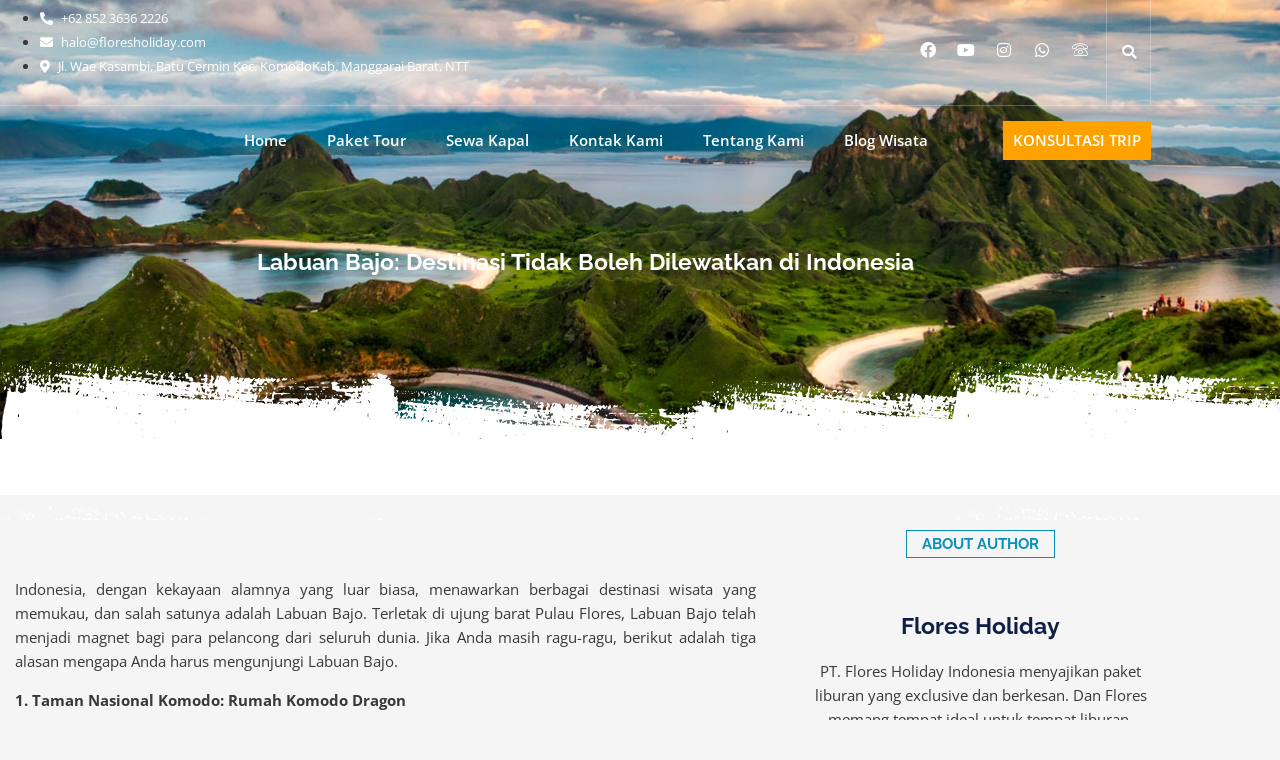

--- FILE ---
content_type: text/css
request_url: https://floresholiday.com/wp-content/uploads/elementor/css/post-10.css?ver=1769097780
body_size: 421
content:
.elementor-kit-10{--e-global-color-primary:#0791BE;--e-global-color-secondary:#101F46;--e-global-color-text:#383838;--e-global-color-accent:#F56960;--e-global-color-fc28385:#2C75BA;--e-global-color-fd2c51d:#0DA2FF;--e-global-color-21bfb04:#FFFFFF;--e-global-color-ad41708:#F8F8F8;--e-global-color-57a29b1:#D9D9D9;--e-global-color-d345fd2:#A7A7A7;--e-global-color-08fcc9d:#787878;--e-global-color-e5e9561:#151515;--e-global-typography-primary-font-family:"Raleway";--e-global-typography-primary-font-size:80px;--e-global-typography-primary-font-weight:900;--e-global-typography-primary-line-height:1.1em;--e-global-typography-secondary-font-family:"Open Sans";--e-global-typography-secondary-font-size:30px;--e-global-typography-secondary-font-weight:900;--e-global-typography-secondary-line-height:1.1em;--e-global-typography-text-font-family:"Open Sans";--e-global-typography-text-font-size:15px;--e-global-typography-text-line-height:1.6em;--e-global-typography-accent-font-family:"Open Sans";--e-global-typography-accent-font-size:15px;--e-global-typography-accent-font-weight:600;--e-global-typography-accent-line-height:1.3em;--e-global-typography-61eed76-font-family:"Open Sans";--e-global-typography-61eed76-font-size:13px;--e-global-typography-61eed76-font-weight:normal;--e-global-typography-61eed76-line-height:1.1em;--e-global-typography-92b0a2d-font-family:"Raleway";--e-global-typography-92b0a2d-font-size:23px;--e-global-typography-92b0a2d-font-weight:700;--e-global-typography-92b0a2d-line-height:1.2em;--e-global-typography-f500460-font-family:"Raleway";--e-global-typography-f500460-font-size:300px;--e-global-typography-f500460-font-weight:900;--e-global-typography-f500460-line-height:1em;--e-global-typography-ba6914a-font-family:"Raleway";--e-global-typography-ba6914a-font-size:48px;--e-global-typography-ba6914a-font-weight:900;--e-global-typography-ba6914a-line-height:1.1em;--e-global-typography-317d263-font-family:"Raleway";--e-global-typography-317d263-font-size:24px;--e-global-typography-317d263-font-weight:700;--e-global-typography-317d263-line-height:1.3em;--e-global-typography-99dd0b2-font-family:"Raleway";--e-global-typography-99dd0b2-font-size:18px;--e-global-typography-99dd0b2-font-weight:700;--e-global-typography-99dd0b2-line-height:1.3em;--e-global-typography-2bd9da1-font-family:"Raleway";--e-global-typography-2bd9da1-font-size:14px;--e-global-typography-2bd9da1-font-weight:500;--e-global-typography-2bd9da1-line-height:1.3em;color:var( --e-global-color-text );font-family:var( --e-global-typography-text-font-family ), Sans-serif;font-size:var( --e-global-typography-text-font-size );line-height:var( --e-global-typography-text-line-height );}.elementor-kit-10 button,.elementor-kit-10 input[type="button"],.elementor-kit-10 input[type="submit"],.elementor-kit-10 .elementor-button{background-color:var( --e-global-color-accent );font-family:var( --e-global-typography-accent-font-family ), Sans-serif;font-size:var( --e-global-typography-accent-font-size );font-weight:var( --e-global-typography-accent-font-weight );line-height:var( --e-global-typography-accent-line-height );color:var( --e-global-color-21bfb04 );border-style:solid;border-width:0px 0px 0px 0px;border-color:var( --e-global-color-primary );border-radius:0px 0px 0px 0px;padding:15px 30px 15px 30px;}.elementor-kit-10 button:hover,.elementor-kit-10 button:focus,.elementor-kit-10 input[type="button"]:hover,.elementor-kit-10 input[type="button"]:focus,.elementor-kit-10 input[type="submit"]:hover,.elementor-kit-10 input[type="submit"]:focus,.elementor-kit-10 .elementor-button:hover,.elementor-kit-10 .elementor-button:focus{background-color:var( --e-global-color-fc28385 );color:var( --e-global-color-21bfb04 );border-radius:0px 0px 0px 0px;}.elementor-kit-10 e-page-transition{background-color:#FFBC7D;}.elementor-kit-10 p{margin-block-end:15px;}.elementor-kit-10 a{color:var( --e-global-color-primary );}.elementor-kit-10 a:hover{color:var( --e-global-color-fc28385 );}.elementor-kit-10 h1{color:var( --e-global-color-secondary );font-family:"Raleway", Sans-serif;font-size:65px;font-weight:900;line-height:1.1em;}.elementor-kit-10 h2{color:var( --e-global-color-secondary );font-family:"Raleway", Sans-serif;font-size:48px;font-weight:900;line-height:1.1em;}.elementor-kit-10 h3{color:var( --e-global-color-secondary );font-family:"Raleway", Sans-serif;font-size:30px;font-weight:700;line-height:1.1em;}.elementor-kit-10 h4{color:var( --e-global-color-secondary );font-family:"Raleway", Sans-serif;font-size:23px;font-weight:700;line-height:1.2em;}.elementor-kit-10 h5{color:var( --e-global-color-secondary );font-family:"Raleway", Sans-serif;font-size:18px;font-weight:700;line-height:1.2em;}.elementor-kit-10 h6{color:var( --e-global-color-secondary );font-family:"Raleway", Sans-serif;font-size:15px;font-weight:700;line-height:1.2em;}.elementor-kit-10 label{color:var( --e-global-color-e5e9561 );font-family:var( --e-global-typography-text-font-family ), Sans-serif;font-size:var( --e-global-typography-text-font-size );line-height:var( --e-global-typography-text-line-height );}.elementor-kit-10 input:not([type="button"]):not([type="submit"]),.elementor-kit-10 textarea,.elementor-kit-10 .elementor-field-textual{font-family:var( --e-global-typography-text-font-family ), Sans-serif;font-size:var( --e-global-typography-text-font-size );line-height:var( --e-global-typography-text-line-height );color:#333333;background-color:var( --e-global-color-ad41708 );border-style:solid;border-width:0px 0px 0px 0px;border-radius:0px 0px 0px 0px;padding:12px 15px 13px 15px;}.elementor-section.elementor-section-boxed > .elementor-container{max-width:1140px;}.e-con{--container-max-width:1140px;}.elementor-widget:not(:last-child){margin-block-end:20px;}.elementor-element{--widgets-spacing:20px 20px;--widgets-spacing-row:20px;--widgets-spacing-column:20px;}{}h1.entry-title{display:var(--page-title-display);}@media(max-width:1024px){.elementor-kit-10{--e-global-typography-primary-font-size:50px;--e-global-typography-secondary-font-size:26px;font-size:var( --e-global-typography-text-font-size );line-height:var( --e-global-typography-text-line-height );}.elementor-kit-10 h1{font-size:50px;}.elementor-kit-10 h2{font-size:45px;}.elementor-kit-10 h3{font-size:25px;}.elementor-kit-10 h4{font-size:22px;}.elementor-kit-10 button,.elementor-kit-10 input[type="button"],.elementor-kit-10 input[type="submit"],.elementor-kit-10 .elementor-button{font-size:var( --e-global-typography-accent-font-size );line-height:var( --e-global-typography-accent-line-height );}.elementor-kit-10 label{font-size:var( --e-global-typography-text-font-size );line-height:var( --e-global-typography-text-line-height );}.elementor-kit-10 input:not([type="button"]):not([type="submit"]),.elementor-kit-10 textarea,.elementor-kit-10 .elementor-field-textual{font-size:var( --e-global-typography-text-font-size );line-height:var( --e-global-typography-text-line-height );}.elementor-section.elementor-section-boxed > .elementor-container{max-width:1024px;}.e-con{--container-max-width:1024px;}}@media(max-width:767px){.elementor-kit-10{--e-global-typography-primary-font-size:36px;--e-global-typography-secondary-font-size:22px;--e-global-typography-92b0a2d-font-size:18px;--e-global-typography-f500460-font-size:180px;font-size:var( --e-global-typography-text-font-size );line-height:var( --e-global-typography-text-line-height );}.elementor-kit-10 h1{font-size:42px;line-height:1.1em;}.elementor-kit-10 h2{font-size:32px;}.elementor-kit-10 h3{font-size:26px;}.elementor-kit-10 h4{font-size:20px;}.elementor-kit-10 h5{font-size:16px;}.elementor-kit-10 h6{font-size:14px;}.elementor-kit-10 button,.elementor-kit-10 input[type="button"],.elementor-kit-10 input[type="submit"],.elementor-kit-10 .elementor-button{font-size:var( --e-global-typography-accent-font-size );line-height:var( --e-global-typography-accent-line-height );}.elementor-kit-10 label{font-size:var( --e-global-typography-text-font-size );line-height:var( --e-global-typography-text-line-height );}.elementor-kit-10 input:not([type="button"]):not([type="submit"]),.elementor-kit-10 textarea,.elementor-kit-10 .elementor-field-textual{font-size:var( --e-global-typography-text-font-size );line-height:var( --e-global-typography-text-line-height );}.elementor-section.elementor-section-boxed > .elementor-container{max-width:767px;}.e-con{--container-max-width:767px;}}

--- FILE ---
content_type: text/css
request_url: https://floresholiday.com/wp-content/uploads/elementor/css/post-366.css?ver=1769097780
body_size: 978
content:
.elementor-366 .elementor-element.elementor-element-44e7f1aa > .elementor-container > .elementor-column > .elementor-widget-wrap{align-content:center;align-items:center;}.elementor-366 .elementor-element.elementor-element-44e7f1aa > .elementor-background-overlay{opacity:0.5;transition:background 0.3s, border-radius 0.3s, opacity 0.3s;}.elementor-366 .elementor-element.elementor-element-44e7f1aa{border-style:solid;border-width:0px 0px 1px 0px;border-color:#FFFFFF40;transition:background 0.3s, border 0.3s, border-radius 0.3s, box-shadow 0.3s;padding:0px 15px 0px 15px;z-index:10;}.elementor-366 .elementor-element.elementor-element-71b01051 > .elementor-element-populated{border-style:solid;border-width:0px 0px 0px 0px;border-color:#FFFFFF40;padding:5px 15px 5px 5px;}.elementor-366 .elementor-element.elementor-element-4c87dbbf .elementor-icon-list-items:not(.elementor-inline-items) .elementor-icon-list-item:not(:last-child){padding-block-end:calc(25px/2);}.elementor-366 .elementor-element.elementor-element-4c87dbbf .elementor-icon-list-items:not(.elementor-inline-items) .elementor-icon-list-item:not(:first-child){margin-block-start:calc(25px/2);}.elementor-366 .elementor-element.elementor-element-4c87dbbf .elementor-icon-list-items.elementor-inline-items .elementor-icon-list-item{margin-inline:calc(25px/2);}.elementor-366 .elementor-element.elementor-element-4c87dbbf .elementor-icon-list-items.elementor-inline-items{margin-inline:calc(-25px/2);}.elementor-366 .elementor-element.elementor-element-4c87dbbf .elementor-icon-list-items.elementor-inline-items .elementor-icon-list-item:after{inset-inline-end:calc(-25px/2);}.elementor-366 .elementor-element.elementor-element-4c87dbbf .elementor-icon-list-icon i{color:var( --e-global-color-21bfb04 );transition:color 0.3s;}.elementor-366 .elementor-element.elementor-element-4c87dbbf .elementor-icon-list-icon svg{fill:var( --e-global-color-21bfb04 );transition:fill 0.3s;}.elementor-366 .elementor-element.elementor-element-4c87dbbf{--e-icon-list-icon-size:14px;--icon-vertical-offset:0px;}.elementor-366 .elementor-element.elementor-element-4c87dbbf .elementor-icon-list-icon{padding-inline-end:5px;}.elementor-366 .elementor-element.elementor-element-4c87dbbf .elementor-icon-list-item > .elementor-icon-list-text, .elementor-366 .elementor-element.elementor-element-4c87dbbf .elementor-icon-list-item > a{font-family:var( --e-global-typography-61eed76-font-family ), Sans-serif;font-size:var( --e-global-typography-61eed76-font-size );font-weight:var( --e-global-typography-61eed76-font-weight );line-height:var( --e-global-typography-61eed76-line-height );}.elementor-366 .elementor-element.elementor-element-4c87dbbf .elementor-icon-list-text{color:var( --e-global-color-21bfb04 );transition:color 0.3s;}.elementor-366 .elementor-element.elementor-element-2849adf > .elementor-element-populated{padding:5px 18px 5px 15px;}.elementor-366 .elementor-element.elementor-element-70d84e07{--grid-template-columns:repeat(0, auto);--icon-size:16px;--grid-column-gap:18px;--grid-row-gap:0px;}.elementor-366 .elementor-element.elementor-element-70d84e07 .elementor-widget-container{text-align:right;}.elementor-366 .elementor-element.elementor-element-70d84e07 .elementor-social-icon{background-color:#FFFFFF00;--icon-padding:0em;}.elementor-366 .elementor-element.elementor-element-70d84e07 .elementor-social-icon i{color:var( --e-global-color-21bfb04 );}.elementor-366 .elementor-element.elementor-element-70d84e07 .elementor-social-icon svg{fill:var( --e-global-color-21bfb04 );}.elementor-366 .elementor-element.elementor-element-70d84e07 .elementor-social-icon:hover{background-color:#FFFFFF00;}.elementor-366 .elementor-element.elementor-element-70d84e07 .elementor-social-icon:hover i{color:#FFA200;}.elementor-366 .elementor-element.elementor-element-70d84e07 .elementor-social-icon:hover svg{fill:#FFA200;}.elementor-366 .elementor-element.elementor-element-1aff281 > .elementor-element-populated{border-style:solid;border-width:0px 1px 0px 1px;border-color:#FFFFFF40;padding:5px 0px 5px 0px;}.elementor-366 .elementor-element.elementor-element-6fecf13 > .elementor-widget-container{padding:0px 6px 0px 6px;}.elementor-366 .elementor-element.elementor-element-6fecf13{z-index:2;}.elementor-366 .elementor-element.elementor-element-6fecf13 .elementor-search-form{text-align:right;}.elementor-366 .elementor-element.elementor-element-6fecf13 .elementor-search-form__toggle{--e-search-form-toggle-size:32px;--e-search-form-toggle-color:var( --e-global-color-21bfb04 );--e-search-form-toggle-background-color:#A1141400;--e-search-form-toggle-icon-size:calc(45em / 100);}.elementor-366 .elementor-element.elementor-element-6fecf13.elementor-search-form--skin-full_screen .elementor-search-form__container{background-color:#15151569;}.elementor-366 .elementor-element.elementor-element-6fecf13 input[type="search"].elementor-search-form__input{font-family:var( --e-global-typography-text-font-family ), Sans-serif;font-size:var( --e-global-typography-text-font-size );line-height:var( --e-global-typography-text-line-height );}.elementor-366 .elementor-element.elementor-element-6fecf13 .elementor-search-form__input,
					.elementor-366 .elementor-element.elementor-element-6fecf13 .elementor-search-form__icon,
					.elementor-366 .elementor-element.elementor-element-6fecf13 .elementor-lightbox .dialog-lightbox-close-button,
					.elementor-366 .elementor-element.elementor-element-6fecf13 .elementor-lightbox .dialog-lightbox-close-button:hover,
					.elementor-366 .elementor-element.elementor-element-6fecf13.elementor-search-form--skin-full_screen input[type="search"].elementor-search-form__input{color:var( --e-global-color-text );fill:var( --e-global-color-text );}.elementor-366 .elementor-element.elementor-element-6fecf13:not(.elementor-search-form--skin-full_screen) .elementor-search-form__container{border-radius:0px;}.elementor-366 .elementor-element.elementor-element-6fecf13.elementor-search-form--skin-full_screen input[type="search"].elementor-search-form__input{border-radius:0px;}.elementor-366 .elementor-element.elementor-element-6fecf13 .elementor-search-form__toggle:hover{--e-search-form-toggle-color:#FFA200;}.elementor-366 .elementor-element.elementor-element-4d01493a > .elementor-container > .elementor-column > .elementor-widget-wrap{align-content:center;align-items:center;}.elementor-366 .elementor-element.elementor-element-4d01493a > .elementor-background-overlay{opacity:0.5;transition:background 0.3s, border-radius 0.3s, opacity 0.3s;}.elementor-366 .elementor-element.elementor-element-4d01493a{transition:background 0.3s, border 0.3s, border-radius 0.3s, box-shadow 0.3s;padding:15px 15px 15px 15px;z-index:10;}.elementor-366 .elementor-element.elementor-element-6cec0934 > .elementor-element-populated{border-style:solid;border-width:0px 0px 0px 0px;border-color:#FFFFFF40;padding:0px 15px 0px 0px;}.elementor-366 .elementor-element.elementor-element-665e046c{text-align:start;}.elementor-366 .elementor-element.elementor-element-19f13efb > .elementor-element-populated{padding:0px 15px 0px 15px;}.elementor-366 .elementor-element.elementor-element-6af9995c .elementor-menu-toggle{margin-left:auto;background-color:#FFFFFF;}.elementor-366 .elementor-element.elementor-element-6af9995c .elementor-nav-menu .elementor-item{font-family:var( --e-global-typography-accent-font-family ), Sans-serif;font-size:var( --e-global-typography-accent-font-size );font-weight:var( --e-global-typography-accent-font-weight );line-height:var( --e-global-typography-accent-line-height );}.elementor-366 .elementor-element.elementor-element-6af9995c .elementor-nav-menu--main .elementor-item{color:#FFFFFF;fill:#FFFFFF;padding-left:0px;padding-right:0px;padding-top:0px;padding-bottom:0px;}.elementor-366 .elementor-element.elementor-element-6af9995c .elementor-nav-menu--main .elementor-item:hover,
					.elementor-366 .elementor-element.elementor-element-6af9995c .elementor-nav-menu--main .elementor-item.elementor-item-active,
					.elementor-366 .elementor-element.elementor-element-6af9995c .elementor-nav-menu--main .elementor-item.highlighted,
					.elementor-366 .elementor-element.elementor-element-6af9995c .elementor-nav-menu--main .elementor-item:focus{color:#FFA200;fill:#FFA200;}.elementor-366 .elementor-element.elementor-element-6af9995c .elementor-nav-menu--main .elementor-item.elementor-item-active{color:#FFA200;}.elementor-366 .elementor-element.elementor-element-6af9995c{--e-nav-menu-horizontal-menu-item-margin:calc( 40px / 2 );}.elementor-366 .elementor-element.elementor-element-6af9995c .elementor-nav-menu--main:not(.elementor-nav-menu--layout-horizontal) .elementor-nav-menu > li:not(:last-child){margin-bottom:40px;}.elementor-366 .elementor-element.elementor-element-6af9995c .elementor-nav-menu--dropdown a, .elementor-366 .elementor-element.elementor-element-6af9995c .elementor-menu-toggle{color:var( --e-global-color-text );}.elementor-366 .elementor-element.elementor-element-6af9995c .elementor-nav-menu--dropdown a:hover,
					.elementor-366 .elementor-element.elementor-element-6af9995c .elementor-nav-menu--dropdown a.elementor-item-active,
					.elementor-366 .elementor-element.elementor-element-6af9995c .elementor-nav-menu--dropdown a.highlighted,
					.elementor-366 .elementor-element.elementor-element-6af9995c .elementor-menu-toggle:hover{color:#FFFFFF;}.elementor-366 .elementor-element.elementor-element-6af9995c .elementor-nav-menu--dropdown a:hover,
					.elementor-366 .elementor-element.elementor-element-6af9995c .elementor-nav-menu--dropdown a.elementor-item-active,
					.elementor-366 .elementor-element.elementor-element-6af9995c .elementor-nav-menu--dropdown a.highlighted{background-color:#FFA200;}.elementor-366 .elementor-element.elementor-element-6af9995c .elementor-nav-menu--dropdown a.elementor-item-active{color:#FFFFFF;background-color:#FFA200;}.elementor-366 .elementor-element.elementor-element-6af9995c .elementor-nav-menu--dropdown .elementor-item, .elementor-366 .elementor-element.elementor-element-6af9995c .elementor-nav-menu--dropdown  .elementor-sub-item{font-family:var( --e-global-typography-accent-font-family ), Sans-serif;font-size:var( --e-global-typography-accent-font-size );font-weight:var( --e-global-typography-accent-font-weight );}.elementor-366 .elementor-element.elementor-element-6af9995c .elementor-nav-menu--dropdown a{padding-left:16px;padding-right:16px;padding-top:12px;padding-bottom:12px;}.elementor-366 .elementor-element.elementor-element-6af9995c .elementor-nav-menu--dropdown li:not(:last-child){border-style:solid;border-color:#87878726;border-bottom-width:1px;}.elementor-366 .elementor-element.elementor-element-6af9995c .elementor-nav-menu--main > .elementor-nav-menu > li > .elementor-nav-menu--dropdown, .elementor-366 .elementor-element.elementor-element-6af9995c .elementor-nav-menu__container.elementor-nav-menu--dropdown{margin-top:15px !important;}.elementor-366 .elementor-element.elementor-element-6af9995c div.elementor-menu-toggle{color:#FFA200;}.elementor-366 .elementor-element.elementor-element-6af9995c div.elementor-menu-toggle svg{fill:#FFA200;}.elementor-366 .elementor-element.elementor-element-6af9995c div.elementor-menu-toggle:hover{color:#FFFFFF;}.elementor-366 .elementor-element.elementor-element-6af9995c div.elementor-menu-toggle:hover svg{fill:#FFFFFF;}.elementor-366 .elementor-element.elementor-element-6af9995c .elementor-menu-toggle:hover{background-color:#FFA200;}.elementor-366 .elementor-element.elementor-element-4a3a806b > .elementor-element-populated{padding:0px 0px 0px 15px;}.elementor-366 .elementor-element.elementor-element-6abbad7e .elementor-button{background-color:#FFA200;fill:var( --e-global-color-21bfb04 );color:var( --e-global-color-21bfb04 );padding:10px 010px 10px 010px;}.elementor-366 .elementor-element.elementor-element-6abbad7e .elementor-button:hover, .elementor-366 .elementor-element.elementor-element-6abbad7e .elementor-button:focus{background-color:#0A889A;border-color:var( --e-global-color-fc28385 );}@media(min-width:768px){.elementor-366 .elementor-element.elementor-element-71b01051{width:75%;}.elementor-366 .elementor-element.elementor-element-2849adf{width:20.664%;}.elementor-366 .elementor-element.elementor-element-1aff281{width:4%;}.elementor-366 .elementor-element.elementor-element-6cec0934{width:16.5%;}.elementor-366 .elementor-element.elementor-element-19f13efb{width:67.164%;}.elementor-366 .elementor-element.elementor-element-4a3a806b{width:16%;}}@media(max-width:1024px) and (min-width:768px){.elementor-366 .elementor-element.elementor-element-71b01051{width:100%;}.elementor-366 .elementor-element.elementor-element-2849adf{width:58%;}.elementor-366 .elementor-element.elementor-element-1aff281{width:6.5%;}.elementor-366 .elementor-element.elementor-element-6cec0934{width:25%;}.elementor-366 .elementor-element.elementor-element-19f13efb{width:51%;}.elementor-366 .elementor-element.elementor-element-4a3a806b{width:23%;}}@media(max-width:1024px){.elementor-366 .elementor-element.elementor-element-71b01051 > .elementor-element-populated{border-width:0px 0px 1px 0px;padding:10px 0px 10px 0px;}.elementor-366 .elementor-element.elementor-element-4c87dbbf .elementor-icon-list-item > .elementor-icon-list-text, .elementor-366 .elementor-element.elementor-element-4c87dbbf .elementor-icon-list-item > a{font-size:var( --e-global-typography-61eed76-font-size );line-height:var( --e-global-typography-61eed76-line-height );}.elementor-366 .elementor-element.elementor-element-6fecf13 input[type="search"].elementor-search-form__input{font-size:var( --e-global-typography-text-font-size );line-height:var( --e-global-typography-text-line-height );}.elementor-366 .elementor-element.elementor-element-6af9995c .elementor-nav-menu .elementor-item{font-size:var( --e-global-typography-accent-font-size );line-height:var( --e-global-typography-accent-line-height );}.elementor-366 .elementor-element.elementor-element-6af9995c .elementor-nav-menu--dropdown .elementor-item, .elementor-366 .elementor-element.elementor-element-6af9995c .elementor-nav-menu--dropdown  .elementor-sub-item{font-size:var( --e-global-typography-accent-font-size );}.elementor-366 .elementor-element.elementor-element-6af9995c .elementor-nav-menu--main > .elementor-nav-menu > li > .elementor-nav-menu--dropdown, .elementor-366 .elementor-element.elementor-element-6af9995c .elementor-nav-menu__container.elementor-nav-menu--dropdown{margin-top:20px !important;}.elementor-366 .elementor-element.elementor-element-6af9995c .elementor-menu-toggle{border-radius:0px;}}@media(max-width:767px){.elementor-366 .elementor-element.elementor-element-4c87dbbf .elementor-icon-list-item > .elementor-icon-list-text, .elementor-366 .elementor-element.elementor-element-4c87dbbf .elementor-icon-list-item > a{font-size:var( --e-global-typography-61eed76-font-size );line-height:var( --e-global-typography-61eed76-line-height );}.elementor-366 .elementor-element.elementor-element-2849adf{width:85%;}.elementor-366 .elementor-element.elementor-element-2849adf > .elementor-element-populated{padding:0px 15px 0px 0px;}.elementor-366 .elementor-element.elementor-element-70d84e07 .elementor-widget-container{text-align:left;}.elementor-366 .elementor-element.elementor-element-1aff281{width:15%;}.elementor-366 .elementor-element.elementor-element-6fecf13 input[type="search"].elementor-search-form__input{font-size:var( --e-global-typography-text-font-size );line-height:var( --e-global-typography-text-line-height );}.elementor-366 .elementor-element.elementor-element-6cec0934{width:100%;}.elementor-366 .elementor-element.elementor-element-6cec0934 > .elementor-element-populated{border-width:0px 0px 1px 0px;margin:0px 0px 15px 0px;--e-column-margin-right:0px;--e-column-margin-left:0px;padding:0px 0px 10px 0px;}.elementor-366 .elementor-element.elementor-element-665e046c{text-align:center;}.elementor-366 .elementor-element.elementor-element-19f13efb{width:12%;}.elementor-366 .elementor-element.elementor-element-19f13efb > .elementor-element-populated{padding:0px 0px 0px 0px;}.elementor-366 .elementor-element.elementor-element-6af9995c .elementor-nav-menu .elementor-item{font-size:var( --e-global-typography-accent-font-size );line-height:var( --e-global-typography-accent-line-height );}.elementor-366 .elementor-element.elementor-element-6af9995c .elementor-nav-menu--dropdown .elementor-item, .elementor-366 .elementor-element.elementor-element-6af9995c .elementor-nav-menu--dropdown  .elementor-sub-item{font-size:var( --e-global-typography-accent-font-size );}.elementor-366 .elementor-element.elementor-element-6af9995c .elementor-nav-menu--dropdown a{padding-top:15px;padding-bottom:15px;}.elementor-366 .elementor-element.elementor-element-6af9995c .elementor-nav-menu--main > .elementor-nav-menu > li > .elementor-nav-menu--dropdown, .elementor-366 .elementor-element.elementor-element-6af9995c .elementor-nav-menu__container.elementor-nav-menu--dropdown{margin-top:20px !important;}.elementor-366 .elementor-element.elementor-element-4a3a806b{width:88%;}}

--- FILE ---
content_type: text/css
request_url: https://floresholiday.com/wp-content/uploads/elementor/css/post-63.css?ver=1769097780
body_size: 1145
content:
.elementor-63 .elementor-element.elementor-element-46544666:not(.elementor-motion-effects-element-type-background), .elementor-63 .elementor-element.elementor-element-46544666 > .elementor-motion-effects-container > .elementor-motion-effects-layer{background-color:var( --e-global-color-text );}.elementor-63 .elementor-element.elementor-element-46544666 > .elementor-container{max-width:1170px;}.elementor-63 .elementor-element.elementor-element-46544666 > .elementor-background-overlay{opacity:0.5;transition:background 0.3s, border-radius 0.3s, opacity 0.3s;}.elementor-63 .elementor-element.elementor-element-46544666{transition:background 0.3s, border 0.3s, border-radius 0.3s, box-shadow 0.3s;padding:100px 15px 100px 15px;}.elementor-63 .elementor-element.elementor-element-206721bb > .elementor-element-populated{padding:0px 20px 0px 20px;}.elementor-63 .elementor-element.elementor-element-fdf44ab > .elementor-widget-container{padding:0px 0px 0px 10px;border-style:solid;border-width:0px 0px 0px 3px;border-color:var( --e-global-color-primary );}.elementor-63 .elementor-element.elementor-element-fdf44ab .elementor-heading-title{color:var( --e-global-color-21bfb04 );}.elementor-63 .elementor-element.elementor-element-112fef77 > .elementor-widget-container{margin:3px 0px -10px 0px;}.elementor-63 .elementor-element.elementor-element-112fef77{color:var( --e-global-color-57a29b1 );}.elementor-63 .elementor-element.elementor-element-6c18ed6f > .elementor-element-populated{padding:0px 10px 0px 0px;}.elementor-63 .elementor-element.elementor-element-e19ee99 img{width:100%;}.elementor-63 .elementor-element.elementor-element-4f815969 > .elementor-widget-container{margin:-10px 0px 0px 0px;}.elementor-63 .elementor-element.elementor-element-4f815969 img{width:90%;}.elementor-63 .elementor-element.elementor-element-183ae2de > .elementor-element-populated{padding:0px 20px 0px 20px;}.elementor-63 .elementor-element.elementor-element-670b5f93 > .elementor-widget-container{padding:0px 0px 0px 10px;border-style:solid;border-width:0px 0px 0px 3px;border-color:var( --e-global-color-primary );}.elementor-63 .elementor-element.elementor-element-670b5f93 .elementor-heading-title{color:var( --e-global-color-21bfb04 );}.elementor-63 .elementor-element.elementor-element-23e631f2 > .elementor-widget-container{margin:3px 0px -15px 0px;}.elementor-63 .elementor-element.elementor-element-23e631f2{color:var( --e-global-color-57a29b1 );}.elementor-63 .elementor-element.elementor-element-2e7040a1 .elementor-icon-list-items:not(.elementor-inline-items) .elementor-icon-list-item:not(:last-child){padding-block-end:calc(9px/2);}.elementor-63 .elementor-element.elementor-element-2e7040a1 .elementor-icon-list-items:not(.elementor-inline-items) .elementor-icon-list-item:not(:first-child){margin-block-start:calc(9px/2);}.elementor-63 .elementor-element.elementor-element-2e7040a1 .elementor-icon-list-items.elementor-inline-items .elementor-icon-list-item{margin-inline:calc(9px/2);}.elementor-63 .elementor-element.elementor-element-2e7040a1 .elementor-icon-list-items.elementor-inline-items{margin-inline:calc(-9px/2);}.elementor-63 .elementor-element.elementor-element-2e7040a1 .elementor-icon-list-items.elementor-inline-items .elementor-icon-list-item:after{inset-inline-end:calc(-9px/2);}.elementor-63 .elementor-element.elementor-element-2e7040a1 .elementor-icon-list-icon i{color:var( --e-global-color-accent );transition:color 0.3s;}.elementor-63 .elementor-element.elementor-element-2e7040a1 .elementor-icon-list-icon svg{fill:var( --e-global-color-accent );transition:fill 0.3s;}.elementor-63 .elementor-element.elementor-element-2e7040a1{--e-icon-list-icon-size:14px;--icon-vertical-offset:0px;}.elementor-63 .elementor-element.elementor-element-2e7040a1 .elementor-icon-list-icon{padding-inline-end:8px;}.elementor-63 .elementor-element.elementor-element-2e7040a1 .elementor-icon-list-text{color:#FFFFFF;transition:color 0.3s;}.elementor-63 .elementor-element.elementor-element-65307d8a > .elementor-element-populated{padding:0px 20px 0px 20px;}.elementor-63 .elementor-element.elementor-element-23ec87a7 > .elementor-widget-container{padding:0px 0px 0px 10px;border-style:solid;border-width:0px 0px 0px 3px;border-color:var( --e-global-color-primary );}.elementor-63 .elementor-element.elementor-element-23ec87a7 .elementor-heading-title{color:var( --e-global-color-21bfb04 );}.elementor-63 .elementor-element.elementor-element-6447dee8{--grid-row-gap:5px;--grid-column-gap:0px;}.elementor-63 .elementor-element.elementor-element-6447dee8 > .elementor-widget-container{margin:0px 0px 0px 0px;}.elementor-63 .elementor-element.elementor-element-6447dee8 .elementor-post{border-style:solid;border-width:0px 0px 1px 0px;padding:8px 0px 0px 0px;border-color:#8787874D;}.elementor-63 .elementor-element.elementor-element-6447dee8 .elementor-post__title, .elementor-63 .elementor-element.elementor-element-6447dee8 .elementor-post__title a{color:var( --e-global-color-21bfb04 );font-family:var( --e-global-typography-accent-font-family ), Sans-serif;font-size:var( --e-global-typography-accent-font-size );font-weight:var( --e-global-typography-accent-font-weight );line-height:var( --e-global-typography-accent-line-height );}.elementor-63 .elementor-element.elementor-element-6447dee8 .elementor-post__title{margin-bottom:15px;}.elementor-63 .elementor-element.elementor-element-d534853 > .elementor-element-populated{padding:0px 20px 0px 20px;}.elementor-63 .elementor-element.elementor-element-35185835 > .elementor-widget-container{padding:0px 0px 0px 10px;border-style:solid;border-width:0px 0px 0px 3px;border-color:var( --e-global-color-primary );}.elementor-63 .elementor-element.elementor-element-35185835 .elementor-heading-title{color:var( --e-global-color-21bfb04 );}.elementor-63 .elementor-element.elementor-element-3f140f33 > .elementor-widget-container{margin:3px 0px -7px 0px;}.elementor-63 .elementor-element.elementor-element-3f140f33{color:var( --e-global-color-57a29b1 );}.elementor-63 .elementor-element.elementor-element-2bdd34ff .elementor-field-group{padding-right:calc( 0px/2 );padding-left:calc( 0px/2 );margin-bottom:15px;}.elementor-63 .elementor-element.elementor-element-2bdd34ff .elementor-form-fields-wrapper{margin-left:calc( -0px/2 );margin-right:calc( -0px/2 );margin-bottom:-15px;}.elementor-63 .elementor-element.elementor-element-2bdd34ff .elementor-field-group.recaptcha_v3-bottomleft, .elementor-63 .elementor-element.elementor-element-2bdd34ff .elementor-field-group.recaptcha_v3-bottomright{margin-bottom:0;}body.rtl .elementor-63 .elementor-element.elementor-element-2bdd34ff .elementor-labels-inline .elementor-field-group > label{padding-left:0px;}body:not(.rtl) .elementor-63 .elementor-element.elementor-element-2bdd34ff .elementor-labels-inline .elementor-field-group > label{padding-right:0px;}body .elementor-63 .elementor-element.elementor-element-2bdd34ff .elementor-labels-above .elementor-field-group > label{padding-bottom:0px;}.elementor-63 .elementor-element.elementor-element-2bdd34ff .elementor-field-type-html{padding-bottom:0px;}.elementor-63 .elementor-element.elementor-element-2bdd34ff .e-form__buttons__wrapper__button-next{background-color:#FFA200;color:#ffffff;}.elementor-63 .elementor-element.elementor-element-2bdd34ff .elementor-button[type="submit"]{background-color:#FFA200;color:#ffffff;}.elementor-63 .elementor-element.elementor-element-2bdd34ff .elementor-button[type="submit"] svg *{fill:#ffffff;}.elementor-63 .elementor-element.elementor-element-2bdd34ff .e-form__buttons__wrapper__button-previous{color:#ffffff;}.elementor-63 .elementor-element.elementor-element-2bdd34ff .e-form__buttons__wrapper__button-next:hover{background-color:#0A889A;color:#ffffff;}.elementor-63 .elementor-element.elementor-element-2bdd34ff .elementor-button[type="submit"]:hover{background-color:#0A889A;color:#ffffff;}.elementor-63 .elementor-element.elementor-element-2bdd34ff .elementor-button[type="submit"]:hover svg *{fill:#ffffff;}.elementor-63 .elementor-element.elementor-element-2bdd34ff .e-form__buttons__wrapper__button-previous:hover{color:#ffffff;}.elementor-63 .elementor-element.elementor-element-2bdd34ff{--e-form-steps-indicators-spacing:20px;--e-form-steps-indicator-padding:30px;--e-form-steps-indicator-inactive-secondary-color:#ffffff;--e-form-steps-indicator-active-secondary-color:#ffffff;--e-form-steps-indicator-completed-secondary-color:#ffffff;--e-form-steps-divider-width:1px;--e-form-steps-divider-gap:10px;}.elementor-63 .elementor-element.elementor-element-76f9d7ce > .elementor-container > .elementor-column > .elementor-widget-wrap{align-content:center;align-items:center;}.elementor-63 .elementor-element.elementor-element-76f9d7ce > .elementor-background-overlay{background-color:var( --e-global-color-text );opacity:0.96;transition:background 0.3s, border-radius 0.3s, opacity 0.3s;}.elementor-63 .elementor-element.elementor-element-76f9d7ce{transition:background 0.3s, border 0.3s, border-radius 0.3s, box-shadow 0.3s;padding:25px 15px 25px 15px;}.elementor-63 .elementor-element.elementor-element-6476305e > .elementor-element-populated{border-style:solid;border-width:0px 0px 0px 0px;border-color:#FFFFFF21;padding:0px 30px 0px 0px;}.elementor-63 .elementor-element.elementor-element-7481bffa .elementor-icon-list-items:not(.elementor-inline-items) .elementor-icon-list-item:not(:last-child){padding-block-end:calc(19px/2);}.elementor-63 .elementor-element.elementor-element-7481bffa .elementor-icon-list-items:not(.elementor-inline-items) .elementor-icon-list-item:not(:first-child){margin-block-start:calc(19px/2);}.elementor-63 .elementor-element.elementor-element-7481bffa .elementor-icon-list-items.elementor-inline-items .elementor-icon-list-item{margin-inline:calc(19px/2);}.elementor-63 .elementor-element.elementor-element-7481bffa .elementor-icon-list-items.elementor-inline-items{margin-inline:calc(-19px/2);}.elementor-63 .elementor-element.elementor-element-7481bffa .elementor-icon-list-items.elementor-inline-items .elementor-icon-list-item:after{inset-inline-end:calc(-19px/2);}.elementor-63 .elementor-element.elementor-element-7481bffa .elementor-icon-list-item:not(:last-child):after{content:"";border-color:var( --e-global-color-d345fd2 );}.elementor-63 .elementor-element.elementor-element-7481bffa .elementor-icon-list-items:not(.elementor-inline-items) .elementor-icon-list-item:not(:last-child):after{border-block-start-style:solid;border-block-start-width:1px;}.elementor-63 .elementor-element.elementor-element-7481bffa .elementor-icon-list-items.elementor-inline-items .elementor-icon-list-item:not(:last-child):after{border-inline-start-style:solid;}.elementor-63 .elementor-element.elementor-element-7481bffa .elementor-inline-items .elementor-icon-list-item:not(:last-child):after{border-inline-start-width:1px;}.elementor-63 .elementor-element.elementor-element-7481bffa .elementor-icon-list-icon i{color:var( --e-global-color-accent );transition:color 0.3s;}.elementor-63 .elementor-element.elementor-element-7481bffa .elementor-icon-list-icon svg{fill:var( --e-global-color-accent );transition:fill 0.3s;}.elementor-63 .elementor-element.elementor-element-7481bffa{--e-icon-list-icon-size:0px;--icon-vertical-offset:0px;}.elementor-63 .elementor-element.elementor-element-7481bffa .elementor-icon-list-icon{padding-inline-end:3px;}.elementor-63 .elementor-element.elementor-element-7481bffa .elementor-icon-list-item > .elementor-icon-list-text, .elementor-63 .elementor-element.elementor-element-7481bffa .elementor-icon-list-item > a{font-family:var( --e-global-typography-2bd9da1-font-family ), Sans-serif;font-size:var( --e-global-typography-2bd9da1-font-size );font-weight:var( --e-global-typography-2bd9da1-font-weight );line-height:var( --e-global-typography-2bd9da1-line-height );}.elementor-63 .elementor-element.elementor-element-7481bffa .elementor-icon-list-text{color:var( --e-global-color-21bfb04 );transition:color 0.3s;}.elementor-63 .elementor-element.elementor-element-7481bffa .elementor-icon-list-item:hover .elementor-icon-list-text{color:var( --e-global-color-fc28385 );}.elementor-63 .elementor-element.elementor-element-446458f > .elementor-element-populated{padding:0px 15px 0px 15px;}.elementor-bc-flex-widget .elementor-63 .elementor-element.elementor-element-5d142387.elementor-column .elementor-widget-wrap{align-items:center;}.elementor-63 .elementor-element.elementor-element-5d142387.elementor-column.elementor-element[data-element_type="column"] > .elementor-widget-wrap.elementor-element-populated{align-content:center;align-items:center;}.elementor-63 .elementor-element.elementor-element-5d142387 > .elementor-element-populated{padding:0px 0px 0px 30px;}.elementor-63 .elementor-element.elementor-element-3a477891 > .elementor-widget-container{margin:0px 0px -15px 0px;}.elementor-63 .elementor-element.elementor-element-3a477891{text-align:end;color:var( --e-global-color-21bfb04 );}@media(min-width:768px){.elementor-63 .elementor-element.elementor-element-6476305e{width:40%;}.elementor-63 .elementor-element.elementor-element-446458f{width:20%;}.elementor-63 .elementor-element.elementor-element-5d142387{width:39.332%;}}@media(max-width:1024px) and (min-width:768px){.elementor-63 .elementor-element.elementor-element-206721bb{width:50%;}.elementor-63 .elementor-element.elementor-element-183ae2de{width:50%;}.elementor-63 .elementor-element.elementor-element-65307d8a{width:50%;}.elementor-63 .elementor-element.elementor-element-d534853{width:50%;}.elementor-63 .elementor-element.elementor-element-6476305e{width:100%;}.elementor-63 .elementor-element.elementor-element-446458f{width:28%;}.elementor-63 .elementor-element.elementor-element-5d142387{width:72%;}}@media(max-width:1024px){.elementor-63 .elementor-element.elementor-element-206721bb > .elementor-element-populated{padding:0px 30px 50px 0px;}.elementor-63 .elementor-element.elementor-element-183ae2de > .elementor-element-populated{padding:0px 0px 50px 30px;}.elementor-63 .elementor-element.elementor-element-65307d8a > .elementor-element-populated{padding:0px 30px 0px 0px;}.elementor-63 .elementor-element.elementor-element-6447dee8 .elementor-post__title, .elementor-63 .elementor-element.elementor-element-6447dee8 .elementor-post__title a{font-size:var( --e-global-typography-accent-font-size );line-height:var( --e-global-typography-accent-line-height );}.elementor-63 .elementor-element.elementor-element-d534853 > .elementor-element-populated{padding:0px 0px 0px 30px;}.elementor-63 .elementor-element.elementor-element-6476305e > .elementor-element-populated{border-width:0px 0px 1px 0px;margin:0px 0px 20px 0px;--e-column-margin-right:0px;--e-column-margin-left:0px;padding:0px 0px 20px 0px;}.elementor-63 .elementor-element.elementor-element-7481bffa .elementor-icon-list-item > .elementor-icon-list-text, .elementor-63 .elementor-element.elementor-element-7481bffa .elementor-icon-list-item > a{font-size:var( --e-global-typography-2bd9da1-font-size );line-height:var( --e-global-typography-2bd9da1-line-height );}.elementor-63 .elementor-element.elementor-element-446458f > .elementor-element-populated{padding:0px 30px 0px 0px;}.elementor-63 .elementor-element.elementor-element-20d2d6e4{text-align:start;}.elementor-63 .elementor-element.elementor-element-5d142387 > .elementor-element-populated{padding:0px 0px 0px 30px;}}@media(max-width:767px){.elementor-63 .elementor-element.elementor-element-46544666{padding:80px 15px 80px 15px;}.elementor-63 .elementor-element.elementor-element-206721bb > .elementor-element-populated{padding:0px 0px 50px 0px;}.elementor-63 .elementor-element.elementor-element-6c18ed6f{width:50%;}.elementor-63 .elementor-element.elementor-element-20a2a3ae{width:50%;}.elementor-63 .elementor-element.elementor-element-183ae2de > .elementor-element-populated{padding:0px 0px 50px 0px;}.elementor-63 .elementor-element.elementor-element-65307d8a > .elementor-element-populated{padding:0px 0px 50px 0px;}.elementor-63 .elementor-element.elementor-element-6447dee8 .elementor-post__title, .elementor-63 .elementor-element.elementor-element-6447dee8 .elementor-post__title a{font-size:var( --e-global-typography-accent-font-size );line-height:var( --e-global-typography-accent-line-height );}.elementor-63 .elementor-element.elementor-element-d534853 > .elementor-element-populated{padding:0px 0px 0px 0px;}.elementor-63 .elementor-element.elementor-element-7481bffa .elementor-icon-list-item > .elementor-icon-list-text, .elementor-63 .elementor-element.elementor-element-7481bffa .elementor-icon-list-item > a{font-size:var( --e-global-typography-2bd9da1-font-size );line-height:var( --e-global-typography-2bd9da1-line-height );}.elementor-63 .elementor-element.elementor-element-446458f{width:100%;}.elementor-63 .elementor-element.elementor-element-446458f > .elementor-element-populated{padding:0px 0px 20px 0px;}.elementor-63 .elementor-element.elementor-element-20d2d6e4{text-align:center;}.elementor-63 .elementor-element.elementor-element-5d142387 > .elementor-element-populated{padding:0px 0px 0px 0px;}.elementor-63 .elementor-element.elementor-element-3a477891{text-align:center;}}

--- FILE ---
content_type: text/css
request_url: https://floresholiday.com/wp-content/uploads/elementor/css/post-1303.css?ver=1769099507
body_size: 1312
content:
.elementor-1303 .elementor-element.elementor-element-4c8546f1:not(.elementor-motion-effects-element-type-background), .elementor-1303 .elementor-element.elementor-element-4c8546f1 > .elementor-motion-effects-container > .elementor-motion-effects-layer{background-image:url("https://floresholiday.com/wp-content/uploads/2021/12/FH_slide_02-min.jpg");background-position:center center;background-repeat:no-repeat;background-size:cover;}.elementor-1303 .elementor-element.elementor-element-4c8546f1 > .elementor-background-overlay{background-color:var( --e-global-color-e5e9561 );opacity:0.65;transition:background 0.3s, border-radius 0.3s, opacity 0.3s;}.elementor-1303 .elementor-element.elementor-element-4c8546f1{transition:background 0.3s, border 0.3s, border-radius 0.3s, box-shadow 0.3s;margin-top:-185px;margin-bottom:0px;padding:258px 15px 175px 15px;}.elementor-1303 .elementor-element.elementor-element-24ac1ec > .elementor-widget-container{margin:0px 100px 0px 100px;}.elementor-1303 .elementor-element.elementor-element-24ac1ec{text-align:center;}.elementor-1303 .elementor-element.elementor-element-24ac1ec .elementor-heading-title{color:var( --e-global-color-21bfb04 );}.elementor-1303 .elementor-element.elementor-element-3c1c93aa:not(.elementor-motion-effects-element-type-background), .elementor-1303 .elementor-element.elementor-element-3c1c93aa > .elementor-motion-effects-container > .elementor-motion-effects-layer{background-image:url("https://floresholiday.com/wp-content/uploads/2021/12/img8.png");}.elementor-1303 .elementor-element.elementor-element-3c1c93aa{transition:background 0.3s, border 0.3s, border-radius 0.3s, box-shadow 0.3s;margin-top:-100px;margin-bottom:0px;}.elementor-1303 .elementor-element.elementor-element-3c1c93aa > .elementor-background-overlay{transition:background 0.3s, border-radius 0.3s, opacity 0.3s;}.elementor-1303 .elementor-element.elementor-element-2763978f{--spacer-size:150px;}.elementor-1303 .elementor-element.elementor-element-39b83b9c{margin-top:10px;margin-bottom:95px;padding:0px 15px 0px 15px;}.elementor-1303 .elementor-element.elementor-element-74340869 > .elementor-widget-wrap > .elementor-widget:not(.elementor-widget__width-auto):not(.elementor-widget__width-initial):not(:last-child):not(.elementor-absolute){margin-block-end:18px;}.elementor-1303 .elementor-element.elementor-element-74340869 > .elementor-element-populated{margin:0px 30px 0px 0px;--e-column-margin-right:30px;--e-column-margin-left:0px;}.elementor-1303 .elementor-element.elementor-element-5e008ed4{text-align:start;}.elementor-1303 .elementor-element.elementor-element-4990da53 > .elementor-widget-container{margin:5px 0px -5px 0px;}.elementor-1303 .elementor-element.elementor-element-4990da53{text-align:justify;}.elementor-1303 .elementor-element.elementor-element-71a9730f > .elementor-widget-container{margin:0px 0px 10px 0px;}.elementor-1303 .elementor-element.elementor-element-71a9730f .elementor-icon-list-icon i{color:var( --e-global-color-primary );font-size:15px;}.elementor-1303 .elementor-element.elementor-element-71a9730f .elementor-icon-list-icon svg{fill:var( --e-global-color-primary );--e-icon-list-icon-size:15px;}.elementor-1303 .elementor-element.elementor-element-71a9730f .elementor-icon-list-icon{width:15px;}body:not(.rtl) .elementor-1303 .elementor-element.elementor-element-71a9730f .elementor-icon-list-text{padding-left:12px;}body.rtl .elementor-1303 .elementor-element.elementor-element-71a9730f .elementor-icon-list-text{padding-right:12px;}.elementor-1303 .elementor-element.elementor-element-71a9730f .elementor-icon-list-text, .elementor-1303 .elementor-element.elementor-element-71a9730f .elementor-icon-list-text a{color:var( --e-global-color-e5e9561 );}.elementor-1303 .elementor-element.elementor-element-71a9730f .elementor-icon-list-item{font-family:var( --e-global-typography-accent-font-family ), Sans-serif;font-size:var( --e-global-typography-accent-font-size );font-weight:var( --e-global-typography-accent-font-weight );line-height:var( --e-global-typography-accent-line-height );}.elementor-1303 .elementor-element.elementor-element-39e2519a > .elementor-widget-container{margin:3px 0px 31px 0px;}.elementor-1303 .elementor-element.elementor-element-39e2519a{--grid-side-margin:10px;--grid-column-gap:10px;--grid-row-gap:10px;}.elementor-1303 .elementor-element.elementor-element-39e2519a .elementor-share-btn{font-size:calc(0.8px * 10);height:5em;}.elementor-1303 .elementor-element.elementor-element-39e2519a .elementor-share-btn__icon{--e-share-buttons-icon-size:1.6em;}.elementor-1303 .elementor-element.elementor-element-39e2519a .elementor-share-btn__title{font-family:var( --e-global-typography-accent-font-family ), Sans-serif;font-size:var( --e-global-typography-accent-font-size );font-weight:var( --e-global-typography-accent-font-weight );}.elementor-1303 .elementor-element.elementor-element-705c1a0d{--divider-border-style:solid;--divider-color:var( --e-global-color-ad41708 );--divider-border-width:1px;}.elementor-1303 .elementor-element.elementor-element-705c1a0d .elementor-divider-separator{width:100%;}.elementor-1303 .elementor-element.elementor-element-705c1a0d .elementor-divider{padding-block-start:10px;padding-block-end:10px;}.elementor-1303 .elementor-element.elementor-element-1646bcde > .elementor-widget-container{margin:20px 0px 0px 0px;}.elementor-1303 .elementor-element.elementor-element-1646bcde span.post-navigation__prev--label{color:var( --e-global-color-accent );}.elementor-1303 .elementor-element.elementor-element-1646bcde span.post-navigation__next--label{color:var( --e-global-color-accent );}.elementor-1303 .elementor-element.elementor-element-1646bcde span.post-navigation__prev--label:hover{color:var( --e-global-color-fc28385 );}.elementor-1303 .elementor-element.elementor-element-1646bcde span.post-navigation__next--label:hover{color:var( --e-global-color-fc28385 );}.elementor-1303 .elementor-element.elementor-element-1646bcde span.post-navigation__prev--label, .elementor-1303 .elementor-element.elementor-element-1646bcde span.post-navigation__next--label{font-family:var( --e-global-typography-61eed76-font-family ), Sans-serif;font-size:var( --e-global-typography-61eed76-font-size );font-weight:var( --e-global-typography-61eed76-font-weight );}.elementor-1303 .elementor-element.elementor-element-1646bcde span.post-navigation__prev--title, .elementor-1303 .elementor-element.elementor-element-1646bcde span.post-navigation__next--title{color:var( --e-global-color-secondary );font-family:var( --e-global-typography-accent-font-family ), Sans-serif;font-size:var( --e-global-typography-accent-font-size );font-weight:var( --e-global-typography-accent-font-weight );}.elementor-1303 .elementor-element.elementor-element-1646bcde span.post-navigation__prev--title:hover, .elementor-1303 .elementor-element.elementor-element-1646bcde span.post-navigation__next--title:hover{color:var( --e-global-color-fc28385 );}.elementor-1303 .elementor-element.elementor-element-1646bcde .post-navigation__arrow-wrapper{color:var( --e-global-color-primary );font-size:30px;}.elementor-1303 .elementor-element.elementor-element-1646bcde .post-navigation__arrow-wrapper:hover{color:var( --e-global-color-fc28385 );}body:not(.rtl) .elementor-1303 .elementor-element.elementor-element-1646bcde .post-navigation__arrow-prev{padding-right:15px;}body:not(.rtl) .elementor-1303 .elementor-element.elementor-element-1646bcde .post-navigation__arrow-next{padding-left:15px;}body.rtl .elementor-1303 .elementor-element.elementor-element-1646bcde .post-navigation__arrow-prev{padding-left:15px;}body.rtl .elementor-1303 .elementor-element.elementor-element-1646bcde .post-navigation__arrow-next{padding-right:15px;}.elementor-1303 .elementor-element.elementor-element-4ed24ba > .elementor-element-populated{padding:0px 0px 0px 50px;}.elementor-1303 .elementor-element.elementor-element-2abb0b0c > .elementor-element-populated{margin:0px 0px 50px 0px;--e-column-margin-right:0px;--e-column-margin-left:0px;padding:0px 0px 0px 0px;}.elementor-1303 .elementor-element.elementor-element-184477fa > .elementor-widget-container{margin:0px 100px 10px 100px;padding:4px 4px 4px 4px;border-style:solid;border-width:1px 1px 1px 1px;border-color:var( --e-global-color-primary );}.elementor-1303 .elementor-element.elementor-element-184477fa{text-align:center;}.elementor-1303 .elementor-element.elementor-element-184477fa .elementor-heading-title{color:var( --e-global-color-primary );}.elementor-1303 .elementor-element.elementor-element-7d3addb8.elementor-position-right .elementor-image-box-img{margin-left:10px;}.elementor-1303 .elementor-element.elementor-element-7d3addb8.elementor-position-left .elementor-image-box-img{margin-right:10px;}.elementor-1303 .elementor-element.elementor-element-7d3addb8.elementor-position-top .elementor-image-box-img{margin-bottom:10px;}.elementor-1303 .elementor-element.elementor-element-7d3addb8 .elementor-image-box-title{margin-bottom:20px;}.elementor-1303 .elementor-element.elementor-element-7d3addb8 .elementor-image-box-wrapper .elementor-image-box-img{width:50%;}.elementor-1303 .elementor-element.elementor-element-7d3addb8 .elementor-image-box-img img{border-radius:50%;transition-duration:0.3s;}.elementor-1303 .elementor-element.elementor-element-7137dd00{--grid-template-columns:repeat(0, auto);--icon-size:14px;--grid-column-gap:8px;--grid-row-gap:0px;}.elementor-1303 .elementor-element.elementor-element-7137dd00 .elementor-widget-container{text-align:center;}.elementor-1303 .elementor-element.elementor-element-7137dd00 > .elementor-widget-container{padding:8px 0px 0px 0px;}.elementor-1303 .elementor-element.elementor-element-7137dd00 .elementor-social-icon{background-color:#F4247800;--icon-padding:0.7em;border-style:solid;border-width:1px 1px 1px 1px;border-color:var( --e-global-color-d345fd2 );}.elementor-1303 .elementor-element.elementor-element-7137dd00 .elementor-social-icon i{color:var( --e-global-color-08fcc9d );}.elementor-1303 .elementor-element.elementor-element-7137dd00 .elementor-social-icon svg{fill:var( --e-global-color-08fcc9d );}.elementor-1303 .elementor-element.elementor-element-7137dd00 .elementor-icon{border-radius:0% 0% 0% 0%;}.elementor-1303 .elementor-element.elementor-element-7137dd00 .elementor-social-icon:hover{background-color:var( --e-global-color-fc28385 );border-color:var( --e-global-color-fc28385 );}.elementor-1303 .elementor-element.elementor-element-7137dd00 .elementor-social-icon:hover i{color:var( --e-global-color-21bfb04 );}.elementor-1303 .elementor-element.elementor-element-7137dd00 .elementor-social-icon:hover svg{fill:var( --e-global-color-21bfb04 );}.elementor-1303 .elementor-element.elementor-element-37b37e56 > .elementor-element-populated{margin:0px 0px 50px 0px;--e-column-margin-right:0px;--e-column-margin-left:0px;padding:0px 0px 0px 0px;}.elementor-1303 .elementor-element.elementor-element-47544f65 > .elementor-widget-container{margin:0px 100px 10px 100px;padding:4px 4px 4px 4px;border-style:solid;border-width:1px 1px 1px 1px;border-color:var( --e-global-color-primary );}.elementor-1303 .elementor-element.elementor-element-47544f65{text-align:center;}.elementor-1303 .elementor-element.elementor-element-47544f65 .elementor-heading-title{color:var( --e-global-color-primary );}.elementor-1303 .elementor-element.elementor-element-7136486{--grid-row-gap:30px;z-index:2;--grid-column-gap:30px;}.elementor-1303 .elementor-element.elementor-element-7136486 .elementor-posts-container .elementor-post__thumbnail{padding-bottom:calc( 1.44 * 100% );}.elementor-1303 .elementor-element.elementor-element-7136486:after{content:"1.44";}.elementor-1303 .elementor-element.elementor-element-7136486 .elementor-post__thumbnail__link{width:36%;}.elementor-1303 .elementor-element.elementor-element-7136486 .elementor-post{border-style:solid;border-width:0px 0px 0px 0px;padding:0px 0px 0px 0px;background-color:var( --e-global-color-21bfb04 );}.elementor-1303 .elementor-element.elementor-element-7136486 .elementor-post__text{padding:12px 3px 0px 3px;}.elementor-1303 .elementor-element.elementor-element-7136486.elementor-posts--thumbnail-left .elementor-post__thumbnail__link{margin-right:15px;}.elementor-1303 .elementor-element.elementor-element-7136486.elementor-posts--thumbnail-right .elementor-post__thumbnail__link{margin-left:15px;}.elementor-1303 .elementor-element.elementor-element-7136486.elementor-posts--thumbnail-top .elementor-post__thumbnail__link{margin-bottom:15px;}.elementor-1303 .elementor-element.elementor-element-7136486 .elementor-post__title, .elementor-1303 .elementor-element.elementor-element-7136486 .elementor-post__title a{color:var( --e-global-color-e5e9561 );font-family:var( --e-global-typography-accent-font-family ), Sans-serif;font-size:var( --e-global-typography-accent-font-size );font-weight:var( --e-global-typography-accent-font-weight );line-height:var( --e-global-typography-accent-line-height );}.elementor-1303 .elementor-element.elementor-element-7136486 .elementor-post__title{margin-bottom:10px;}.elementor-1303 .elementor-element.elementor-element-7136486 .elementor-post__excerpt p{color:#333333;font-family:"Poppins", Sans-serif;font-size:15px;line-height:1.5em;}.elementor-1303 .elementor-element.elementor-element-7136486 .elementor-post__excerpt{margin-bottom:14px;}.elementor-1303 .elementor-element.elementor-element-7136486 .elementor-post__read-more{color:#FD5D14;}.elementor-1303 .elementor-element.elementor-element-7136486 a.elementor-post__read-more{font-family:"Montserrat", Sans-serif;font-size:15px;font-weight:600;text-transform:uppercase;}@media(max-width:1024px){.elementor-1303 .elementor-element.elementor-element-4c8546f1{margin-top:-165px;margin-bottom:0px;padding:242px 15px 177px 15px;}.elementor-1303 .elementor-element.elementor-element-24ac1ec > .elementor-widget-container{margin:0px 0px 5px 0px;}.elementor-1303 .elementor-element.elementor-element-2763978f{--spacer-size:100px;}.elementor-1303 .elementor-element.elementor-element-39b83b9c{margin-top:43px;margin-bottom:100px;padding:0px 15px 0px 15px;}.elementor-1303 .elementor-element.elementor-element-74340869 > .elementor-element-populated{margin:0px 0px 0px 0px;--e-column-margin-right:0px;--e-column-margin-left:0px;padding:0px 0px 95px 0px;}.elementor-1303 .elementor-element.elementor-element-71a9730f .elementor-icon-list-item{font-size:var( --e-global-typography-accent-font-size );line-height:var( --e-global-typography-accent-line-height );} .elementor-1303 .elementor-element.elementor-element-39e2519a{--grid-side-margin:10px;--grid-column-gap:10px;--grid-row-gap:10px;--grid-bottom-margin:10px;}.elementor-1303 .elementor-element.elementor-element-39e2519a .elementor-share-btn__title{font-size:var( --e-global-typography-accent-font-size );}.elementor-1303 .elementor-element.elementor-element-1646bcde span.post-navigation__prev--label, .elementor-1303 .elementor-element.elementor-element-1646bcde span.post-navigation__next--label{font-size:var( --e-global-typography-61eed76-font-size );}.elementor-1303 .elementor-element.elementor-element-1646bcde span.post-navigation__prev--title, .elementor-1303 .elementor-element.elementor-element-1646bcde span.post-navigation__next--title{font-size:var( --e-global-typography-accent-font-size );}.elementor-1303 .elementor-element.elementor-element-4ed24ba > .elementor-element-populated{padding:0px 0px 0px 0px;}.elementor-1303 .elementor-element.elementor-element-184477fa > .elementor-widget-container{margin:0px 290px 10px 290px;}.elementor-1303 .elementor-element.elementor-element-184477fa{text-align:center;}.elementor-1303 .elementor-element.elementor-element-7137dd00 .elementor-social-icon{border-width:1px 1px 1px 1px;}.elementor-1303 .elementor-element.elementor-element-47544f65 > .elementor-widget-container{margin:0px 290px 10px 290px;}.elementor-1303 .elementor-element.elementor-element-47544f65{text-align:center;}.elementor-1303 .elementor-element.elementor-element-7136486 > .elementor-widget-container{margin:0px 0px 0px 0px;}.elementor-1303 .elementor-element.elementor-element-7136486 .elementor-post__title, .elementor-1303 .elementor-element.elementor-element-7136486 .elementor-post__title a{font-size:var( --e-global-typography-accent-font-size );line-height:var( --e-global-typography-accent-line-height );}}@media(max-width:767px){.elementor-1303 .elementor-element.elementor-element-4c8546f1{margin-top:-265px;margin-bottom:0px;padding:344px 15px 175px 15px;}.elementor-1303 .elementor-element.elementor-element-39b83b9c{margin-top:10px;margin-bottom:80px;}.elementor-1303 .elementor-element.elementor-element-74340869 > .elementor-element-populated{padding:0px 0px 75px 0px;}.elementor-1303 .elementor-element.elementor-element-71a9730f .elementor-icon-list-item{font-size:var( --e-global-typography-accent-font-size );line-height:var( --e-global-typography-accent-line-height );} .elementor-1303 .elementor-element.elementor-element-39e2519a{--grid-side-margin:10px;--grid-column-gap:10px;--grid-row-gap:10px;--grid-bottom-margin:10px;}.elementor-1303 .elementor-element.elementor-element-39e2519a{--grid-row-gap:10px;--grid-bottom-margin:10px;}.elementor-1303 .elementor-element.elementor-element-39e2519a .elementor-share-btn__title{font-size:var( --e-global-typography-accent-font-size );}.elementor-1303 .elementor-element.elementor-element-1646bcde span.post-navigation__prev--label, .elementor-1303 .elementor-element.elementor-element-1646bcde span.post-navigation__next--label{font-size:var( --e-global-typography-61eed76-font-size );}.elementor-1303 .elementor-element.elementor-element-1646bcde span.post-navigation__prev--title, .elementor-1303 .elementor-element.elementor-element-1646bcde span.post-navigation__next--title{font-size:var( --e-global-typography-accent-font-size );}.elementor-1303 .elementor-element.elementor-element-1646bcde .post-navigation__arrow-wrapper{font-size:20px;}.elementor-1303 .elementor-element.elementor-element-184477fa > .elementor-widget-container{margin:0px 80px 10px 80px;}.elementor-1303 .elementor-element.elementor-element-7d3addb8 .elementor-image-box-img{margin-bottom:10px;}.elementor-1303 .elementor-element.elementor-element-7137dd00{--icon-size:15px;--grid-column-gap:6px;}.elementor-1303 .elementor-element.elementor-element-7137dd00 .elementor-social-icon{--icon-padding:0.5em;}.elementor-1303 .elementor-element.elementor-element-47544f65 > .elementor-widget-container{margin:0px 80px 10px 80px;}.elementor-1303 .elementor-element.elementor-element-7136486 > .elementor-widget-container{margin:0px 0px 0px 0px;}.elementor-1303 .elementor-element.elementor-element-7136486 .elementor-posts-container .elementor-post__thumbnail{padding-bottom:calc( 1.2 * 100% );}.elementor-1303 .elementor-element.elementor-element-7136486:after{content:"1.2";}.elementor-1303 .elementor-element.elementor-element-7136486 .elementor-post__thumbnail__link{width:25%;}.elementor-1303 .elementor-element.elementor-element-7136486 .elementor-post__title, .elementor-1303 .elementor-element.elementor-element-7136486 .elementor-post__title a{font-size:var( --e-global-typography-accent-font-size );line-height:var( --e-global-typography-accent-line-height );}}@media(min-width:768px){.elementor-1303 .elementor-element.elementor-element-74340869{width:65%;}.elementor-1303 .elementor-element.elementor-element-4ed24ba{width:35%;}}@media(max-width:1024px) and (min-width:768px){.elementor-1303 .elementor-element.elementor-element-74340869{width:100%;}.elementor-1303 .elementor-element.elementor-element-4ed24ba{width:100%;}}